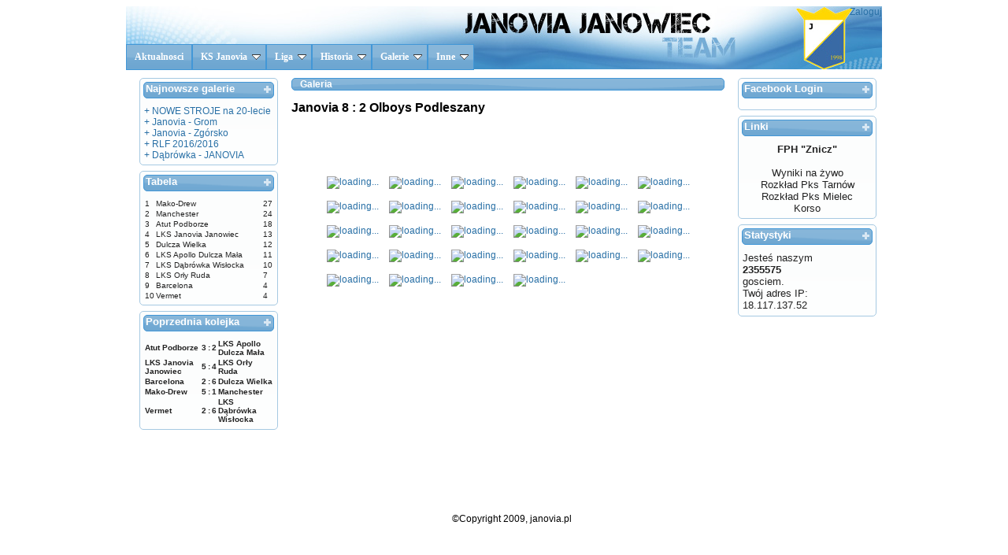

--- FILE ---
content_type: text/html
request_url: http://janovia.pl/gallery/view/id/11
body_size: 4407
content:
<?xml version="1.0" encoding="UTF-8" ?><!DOCTYPE HTML PUBLIC "-//W3C//DTD HTML 4.01 Transitional//EN" "http://www.w3.org/TR/html4/loose.dtd">
<html>

<head xmlns:fb="http://www.facebook.com/2008/fbml">
<meta http-equiv="Content-Type" content="text/html; charset=utf-8" />
<!--<script src="http://www.google.com/jsapi"></script>
<script>
  google.load("jquery", "1.6.2");
  google.load("jqueryui", "1.8.14");
</script>-->
<script src="https://ajax.googleapis.com/ajax/libs/jquery/1.6.2/jquery.min.js"></script>
<link rel="stylesheet" href="https://ajax.googleapis.com/ajax/libs/jqueryui/1.8.14/themes/smoothness/jquery-ui.css">
<script src="https://ajax.googleapis.com/ajax/libs/jqueryui/1.8.14/jquery-ui.min.js"></script>
<script type="text/javascript" src="/public/scripts/jquery.cookie.js"></script>
<link type="text/css" href="/public/scripts/theme/ui.all.css" rel="Stylesheet" />
<link type="text/css" href="/public/styles/main.css" rel="Stylesheet" />
<script type="text/javascript" src="/public/styles/jqueryslidemenu.js"></script>
<link type="text/css" href="/public/styles/jqueryslidemenu.css" rel="Stylesheet" />
<link rel="shortcut icon" href="/public/images/logo_icon.ico" />
<script type="text/javascript" src="/public/scripts/janovia.portlets.js"></script>
<script type="text/javascript" src="http://connect.facebook.net/pl_PL/all.js"></script>
		<title></title><script type="text/javascript" src="/public/scripts/jquery.lightbox-0.5.min.js"></script><link href="/public/styles/jquery.lightbox-0.5.css" media="screen" rel="stylesheet" type="text/css" >		
	    <style type="text/css">
.column {
	width: 190px;
	float: left;
	padding-bottom: 100px;
}

.portlet {
	margin: 0 0.5em 0.5em 0.5em;
}

.portlet-header {
	margin: 0.3em;
	padding-bottom: 4px;
	padding-left: 0.2em;
}

.portlet-header .ui-icon {
	float: right;
}

.portlet-content {
	padding: 0.4em;
}

.ui-sortable-placeholder {
	border: 1px dotted black;
	visibility: visible !important;
	height: 50px !important;
}

.ui-sortable-placeholder * {
	visibility: hidden;
}
</style>

</head>

<body>
<div id="ajax_indicator"><img alt="spinner" width="16" height="16" src="/public/images/ajax-loader.gif" /> Working...</div>
<div id="header">
	<div id="myslidemenu" class="jqueryslidemenu">
        <ul>
            <li><a href="/news">Aktualnosci</a></li>
            <li><a href="#">KS Janovia</a>
            	<ul>
            		<li><a href="/l/k/s/informacje">Informacje</a></li>
            		<li><a href="/player">Kadra</a></li>
            		<li><a href="/l/k/s/dzialacze">Dzialacze</a></li>
            	</ul>
           	</li>
            <li><a href="#">Liga</a>
                <ul>
                	<li><a href="#">Sezon 2007/2008</a><ul><li><a href="/season/schedule/id/2">Terminarz</a></li><li><a href="/table/view/id/2">Tabela</a></li></ul></li><li><a href="#">Sezon 2008/2009</a><ul><li><a href="/season/schedule/id/1">Terminarz</a></li><li><a href="/table/view/id/1">Tabela</a></li></ul></li><li><a href="#">Sezon 2009/2010</a><ul><li><a href="/season/schedule/id/3">Terminarz</a></li><li><a href="/table/view/id/3">Tabela</a></li></ul></li><li><a href="#">Sezon 2010/2011</a><ul><li><a href="/season/schedule/id/6">Terminarz</a></li><li><a href="/table/view/id/6">Tabela</a></li></ul></li><li><a href="#">Sezon 2011/2012</a><ul><li><a href="/season/schedule/id/8">Terminarz</a></li><li><a href="/table/view/id/8">Tabela</a></li></ul></li><li><a href="#">Sezon 2012/2013</a><ul><li><a href="/season/schedule/id/10">Terminarz</a></li><li><a href="/table/view/id/10">Tabela</a></li></ul></li><li><a href="#">Sezon 2013/2014</a><ul><li><a href="/season/schedule/id/16">Terminarz</a></li><li><a href="/table/view/id/16">Tabela</a></li></ul></li><li><a href="#">Sezon 2014/2015</a><ul><li><a href="/season/schedule/id/18">Terminarz</a></li><li><a href="/table/view/id/18">Tabela</a></li></ul></li><li><a href="#">Sezon Liga Futsalu 2011/2012</a><ul><li><a href="/season/schedule/id/9">Terminarz</a></li><li><a href="/table/view/id/9">Tabela</a></li></ul></li><li><a href="#">Sezon Liga Futsalu 2012/2013</a><ul><li><a href="/season/schedule/id/12">Terminarz</a></li><li><a href="/table/view/id/12">Tabela</a></li></ul></li><li><a href="#">Sezon Liga Futsalu 2013/2014</a><ul><li><a href="/season/schedule/id/17">Terminarz</a></li><li><a href="/table/view/id/17">Tabela</a></li></ul></li><li><a href="#">Sezon Liga Futsalu 2014/2015</a><ul><li><a href="/season/schedule/id/19">Terminarz</a></li><li><a href="/table/view/id/19">Tabela</a></li></ul></li><li><a href="#">Sezon Liga Futsalu 2015/2016 - 1 liga</a><ul><li><a href="/season/schedule/id/22">Terminarz</a></li><li><a href="/table/view/id/22">Tabela</a></li></ul></li><li><a href="#">Sezon Liga Futsalu 2016/2017</a><ul><li><a href="/season/schedule/id/25">Terminarz</a></li><li><a href="/table/view/id/25">Tabela</a></li></ul></li><li><a href="#">Sezon Liga Futsalu 2017/2018</a><ul><li><a href="/season/schedule/id/27">Terminarz</a></li><li><a href="/table/view/id/27">Tabela</a></li></ul></li><li><a href="#">Sezon Liga Futsalu 2018/2019</a><ul><li><a href="/season/schedule/id/29">Terminarz</a></li><li><a href="/table/view/id/29">Tabela</a></li></ul></li><li><a href="#">Sezon Liga Futsalu 2019/2020</a><ul><li><a href="/season/schedule/id/30">Terminarz</a></li><li><a href="/table/view/id/30">Tabela</a></li></ul></li><li><a href="#">Sezon Orlik 2010 Gr. A</a><ul><li><a href="/season/schedule/id/4">Terminarz</a></li><li><a href="/table/view/id/4">Tabela</a></li></ul></li><li><a href="#">Sezon Orlik 2010 Gr. B</a><ul><li><a href="/season/schedule/id/5">Terminarz</a></li><li><a href="/table/view/id/5">Tabela</a></li></ul></li><li><a href="#">Sezon Sezon 2015/2016</a><ul><li><a href="/season/schedule/id/20">Terminarz</a></li><li><a href="/table/view/id/20">Tabela</a></li></ul></li><li><a href="#">Sezon Sezon 2016/2017</a><ul><li><a href="/season/schedule/id/24">Terminarz</a></li><li><a href="/table/view/id/24">Tabela</a></li></ul></li><li><a href="#">Sezon Sezon 2017/2018</a><ul><li><a href="/season/schedule/id/26">Terminarz</a></li><li><a href="/table/view/id/26">Tabela</a></li></ul></li><li><a href="#">Sezon Sezon 2018/2019</a><ul><li><a href="/season/schedule/id/28">Terminarz</a></li><li><a href="/table/view/id/28">Tabela</a></li></ul></li>                    
                </ul>
            </li>
            <li><a href="#">Historia</a>
            	<ul>
            		<li><a href="/l/k/s/oklubie">O klubie</a></li>
            		<li><a href="/l/k/s/osiagniecia">Osiagnięcia</a></li>
            	</ul>
            </li>
            <li><a href="#">Galerie</a>
                <ul>
                   <li><a href="#">Sezon 2007/2008</a><ul><li><a href="/gallery/view/id/3">1 dzień na hali</a></li><li><a href="/gallery/view/id/4">Janovia - Dąbie (nowe koszulki)</a></li><li><a href="/gallery/view/id/5">Mecz z Parynią</a></li><li><a href="/gallery/view/id/6">Janovia - Wylów</a></li><li><a href="/gallery/view/id/8">Puchar Ligi Dla Janovii</a></li><li><a href="/gallery/view/id/9">Piknik rodzinny</a></li></ul></li><li><a href="#">Sezon 2008/2009</a><ul><li><a href="/gallery/view/id/1">Testowa Galeria</a></li><li><a href="/gallery/view/id/2">Janovia - Apollo Dulcza Mała</a></li><li><a href="/gallery/view/id/7">Dulcza Mała - Janovia</a></li><li><a href="/gallery/view/id/10">Wycieczka do Lipnicy Murowanej</a></li></ul></li><li><a href="#">Sezon 2009/2010</a><ul><li><a href="/gallery/view/id/11">Janovia 8 : 2 Olboys Podleszany</a></li><li><a href="/gallery/view/id/12">Kroll - nowe koszulki</a></li><li><a href="/gallery/view/id/13">testowa</a></li><li><a href="/gallery/view/id/14">Dąbie - Janovia</a></li><li><a href="/gallery/view/id/15">Janovia - Sprint Żarówka</a></li><li><a href="/gallery/view/id/16">Janovia 2009/2010</a></li><li><a href="/gallery/view/id/17">Turniej w Wojniczu</a></li></ul></li><li><a href="#">Sezon 2010/2011</a><ul><li><a href="/gallery/view/id/18">Jesienne Derby z Żarówką</a></li><li><a href="/gallery/view/id/19">Wisła Rożniaty - Janovia</a></li><li><a href="/gallery/view/id/20">Turniej w tenisa stołowego</a></li><li><a href="/gallery/view/id/21">Futsal 2010/2011 JANOVIA-ZASÓW</a></li><li><a href="/gallery/view/id/22">Futsal 2010/2011 - rozdanie nagród</a></li><li><a href="/gallery/view/id/23">Mecz na szczycie: ZDZIARZEC - JANOVIA</a></li><li><a href="/gallery/view/id/24">Turniej w Wojniczu</a></li></ul></li><li><a href="#">Sezon 2011/2012</a><ul><li><a href="/gallery/view/id/26">Janovia - Madras Goleszów</a></li><li><a href="/gallery/view/id/29">Janovia - Sokół</a></li><li><a href="/gallery/view/id/31">Sparing z Dąbiem</a></li><li><a href="/gallery/view/id/32">Janovia - Sprint</a></li><li><a href="/gallery/view/id/33">Purchar Burmistrza 2012 - finały</a></li></ul></li><li><a href="#">Sezon 2012/2013</a><ul><li><a href="/gallery/view/id/35">Zakończenie sezonu 2013</a></li><li><a href="/gallery/view/id/36">Janovia </a></li></ul></li><li><a href="#">Sezon 2013/2014</a><ul><li><a href="/gallery/view/id/37">Nowe stroje - Sprint - Janovia</a></li><li><a href="/gallery/view/id/38">sparing Janovia I - Janovia II</a></li><li><a href="/gallery/view/id/39">Janovia - Sprint 3-2</a></li><li><a href="/gallery/view/id/40">Memoriał Jurka Kozaka </a></li></ul></li><li><a href="#">Sezon 2014/2015</a><ul><li><a href="/gallery/view/id/41">Zdziarzec - Janovia 2-3</a></li><li><a href="/gallery/view/id/43">Sprint-Janovia</a></li><li><a href="/gallery/view/id/45">LKS Dąbrówka Wisłocka - LKS JANOVIA JANOWIEC</a></li><li><a href="/gallery/view/id/46">JANOVIA - Apollo</a></li><li><a href="/gallery/view/id/47">JANOVIA - Sprint</a></li></ul></li><li><a href="#">Sezon Liga Futsalu 2011/2012</a><ul><li><a href="/gallery/view/id/30">Drużyny i Mako z pucharem</a></li></ul></li><li><a href="#">Sezon Liga Futsalu 2012/2013</a><ul><li><a href="/gallery/view/id/34">RLF 2012 Drużyny</a></li></ul></li><li><a href="#">Sezon Liga Futsalu 2013/2014</a><ul></ul></li><li><a href="#">Sezon Liga Futsalu 2014/2015</a><ul><li><a href="/gallery/view/id/42">Janovia I - Radomyślanka RW</a></li><li><a href="/gallery/view/id/44">Hala 2015 - Drużyny</a></li></ul></li><li><a href="#">Sezon Liga Futsalu 2015/2016 - 1 liga</a><ul><li><a href="/gallery/view/id/52">RLF 2016/2016</a></li></ul></li><li><a href="#">Sezon Liga Futsalu 2016/2017</a><ul></ul></li><li><a href="#">Sezon Liga Futsalu 2017/2018</a><ul></ul></li><li><a href="#">Sezon Liga Futsalu 2018/2019</a><ul></ul></li><li><a href="#">Sezon Liga Futsalu 2019/2020</a><ul></ul></li><li><a href="#">Sezon Orlik 2010 Gr. A</a><ul></ul></li><li><a href="#">Sezon Orlik 2010 Gr. B</a><ul></ul></li><li><a href="#">Sezon Sezon 2015/2016</a><ul><li><a href="/gallery/view/id/48">Janovia 2015</a></li><li><a href="/gallery/view/id/49">Grom - JANOVIA</a></li><li><a href="/gallery/view/id/50">Janovia - Sprint</a></li><li><a href="/gallery/view/id/51">Dąbrówka - JANOVIA</a></li><li><a href="/gallery/view/id/53">Janovia - Zgórsko </a></li><li><a href="/gallery/view/id/54">Janovia - Grom</a></li></ul></li><li><a href="#">Sezon Sezon 2016/2017</a><ul></ul></li><li><a href="#">Sezon Sezon 2017/2018</a><ul><li><a href="/gallery/view/id/55">NOWE STROJE na 20-lecie</a></li></ul></li><li><a href="#">Sezon Sezon 2018/2019</a><ul></ul></li>                    
                </ul>
            </li>
            <li><a href="#">Inne</a>
            	<ul>
            		<li><a href="/l/k/s/linki">Linki</a></li>
            		<li><a href="/l/k/s/autorzy">Autorzy</a></li>
            	</ul>
            </li>

		
		
        </ul>
        <br style="clear: left" />
	</div>
	<div id="loginLogout"><a href='/auth/login'>Zaloguj</a></div>
</div>	   
<div id="wrapper">
<div id="page" >
	<div id="left" class="sidebar">
		<div class="column">          		
            <div class="portlet" id="galleries">
                <div class="portlet-header">
                    Najnowsze galerie</div>
                <div class="portlet-content">
                	<div class="galleriesPortlet">                   
                   <a href="/gallery/view/id/55">+ NOWE STROJE na 20-lecie</a><br /><a href="/gallery/view/id/54">+ Janovia - Grom</a><br /><a href="/gallery/view/id/53">+ Janovia - Zgórsko </a><br /><a href="/gallery/view/id/52">+ RLF 2016/2016</a><br /><a href="/gallery/view/id/51">+ Dąbrówka - JANOVIA</a><br />                   </div>
                </div>
            </div>
            <div class="portlet" id="table">
                <div class="portlet-header">
                    Tabela</div>
                <div class="portlet-content">                    
                    <table class='portletTable'><tr><td>1</td><td class='pContent'>Mako-Drew</td><td>27</td></tr><tr><td>2</td><td class='pContent'>Manchester</td><td>24</td></tr><tr><td>3</td><td class='pContent'>Atut Podborze</td><td>18</td></tr><tr><td>4</td><td class='pContent'>LKS Janovia Janowiec</td><td>13</td></tr><tr><td>5</td><td class='pContent'>Dulcza Wielka</td><td>12</td></tr><tr><td>6</td><td class='pContent'>LKS Apollo Dulcza Mała</td><td>11</td></tr><tr><td>7</td><td class='pContent'>LKS Dąbrówka Wisłocka</td><td>10</td></tr><tr><td>8</td><td class='pContent'>LKS Orły Ruda</td><td>7</td></tr><tr><td>9</td><td class='pContent'>Barcelona</td><td>4</td></tr><tr><td>10</td><td class='pContent'>Vermet</td><td>4</td></tr></table>                </div>
            </div>
            <div class="portlet" id=results><div class="portlet-header">Poprzednia kolejka</div><div class="portlet-content"><table class="portletTable"><tr class="bold"><td>Atut Podborze</td><td>3</td><td>:</td><td>2</td><td>LKS Apollo Dulcza Mała</td></tr><tr class="bold"><td>LKS Janovia Janowiec</td><td>5</td><td>:</td><td>4</td><td>LKS Orły Ruda</td></tr><tr class="bold"><td>Barcelona</td><td>2</td><td>:</td><td>6</td><td>Dulcza Wielka</td></tr><tr class="bold"><td>Mako-Drew</td><td>5</td><td>:</td><td>1</td><td>Manchester</td></tr><tr class="bold"><td>Vermet</td><td>2</td><td>:</td><td>6</td><td>LKS Dąbrówka Wisłocka</td></tr></table></div></div>                    </div>
	</div>
	<div id="main" >
		<div class="ui-widget-header ui-corner-all" style="padding-left:10px">
			Galeria		</div>		
			<script type="text/javascript">
	$(function() {
		$('#gallery a').lightBox({fixedNavigation:true});
	});
</script>
<h2>Janovia 8 : 2 Olboys Podleszany</h2>
<br />
<br><br>
<div id="gallery">
<ul>
	<li><a href="/public/images/editor/3_Janovia_8__2_Olboys_Podleszany/od wycieczki w bieszczady do meczu Janova 8-2 Oldboys 511.JPG">
		<img src="/gallery/thumbnail/id/430" alt="loading..." />
	</a>
	</li>
	<li><a href="/public/images/editor/3_Janovia_8__2_Olboys_Podleszany/od wycieczki w bieszczady do meczu Janova 8-2 Oldboys 512.JPG">
		<img src="/gallery/thumbnail/id/431" alt="loading..." />
	</a>
	</li>
	<li><a href="/public/images/editor/3_Janovia_8__2_Olboys_Podleszany/od wycieczki w bieszczady do meczu Janova 8-2 Oldboys 513.JPG">
		<img src="/gallery/thumbnail/id/432" alt="loading..." />
	</a>
	</li>
	<li><a href="/public/images/editor/3_Janovia_8__2_Olboys_Podleszany/od wycieczki w bieszczady do meczu Janova 8-2 Oldboys 514.JPG">
		<img src="/gallery/thumbnail/id/433" alt="loading..." />
	</a>
	</li>
	<li><a href="/public/images/editor/3_Janovia_8__2_Olboys_Podleszany/od wycieczki w bieszczady do meczu Janova 8-2 Oldboys 517.JPG">
		<img src="/gallery/thumbnail/id/436" alt="loading..." />
	</a>
	</li>
	<li><a href="/public/images/editor/3_Janovia_8__2_Olboys_Podleszany/od wycieczki w bieszczady do meczu Janova 8-2 Oldboys 518.JPG">
		<img src="/gallery/thumbnail/id/437" alt="loading..." />
	</a>
	</li>
	<li><a href="/public/images/editor/3_Janovia_8__2_Olboys_Podleszany/od wycieczki w bieszczady do meczu Janova 8-2 Oldboys 519.JPG">
		<img src="/gallery/thumbnail/id/438" alt="loading..." />
	</a>
	</li>
	<li><a href="/public/images/editor/3_Janovia_8__2_Olboys_Podleszany/od wycieczki w bieszczady do meczu Janova 8-2 Oldboys 520.JPG">
		<img src="/gallery/thumbnail/id/439" alt="loading..." />
	</a>
	</li>
	<li><a href="/public/images/editor/3_Janovia_8__2_Olboys_Podleszany/od wycieczki w bieszczady do meczu Janova 8-2 Oldboys 521.JPG">
		<img src="/gallery/thumbnail/id/440" alt="loading..." />
	</a>
	</li>
	<li><a href="/public/images/editor/3_Janovia_8__2_Olboys_Podleszany/od wycieczki w bieszczady do meczu Janova 8-2 Oldboys 523.JPG">
		<img src="/gallery/thumbnail/id/441" alt="loading..." />
	</a>
	</li>
	<li><a href="/public/images/editor/3_Janovia_8__2_Olboys_Podleszany/od wycieczki w bieszczady do meczu Janova 8-2 Oldboys 522.JPG">
		<img src="/gallery/thumbnail/id/442" alt="loading..." />
	</a>
	</li>
	<li><a href="/public/images/editor/3_Janovia_8__2_Olboys_Podleszany/od wycieczki w bieszczady do meczu Janova 8-2 Oldboys 524.JPG">
		<img src="/gallery/thumbnail/id/443" alt="loading..." />
	</a>
	</li>
	<li><a href="/public/images/editor/3_Janovia_8__2_Olboys_Podleszany/od wycieczki w bieszczady do meczu Janova 8-2 Oldboys 525.JPG">
		<img src="/gallery/thumbnail/id/444" alt="loading..." />
	</a>
	</li>
	<li><a href="/public/images/editor/3_Janovia_8__2_Olboys_Podleszany/od wycieczki w bieszczady do meczu Janova 8-2 Oldboys 526.JPG">
		<img src="/gallery/thumbnail/id/445" alt="loading..." />
	</a>
	</li>
	<li><a href="/public/images/editor/3_Janovia_8__2_Olboys_Podleszany/od wycieczki w bieszczady do meczu Janova 8-2 Oldboys 527.JPG">
		<img src="/gallery/thumbnail/id/446" alt="loading..." />
	</a>
	</li>
	<li><a href="/public/images/editor/3_Janovia_8__2_Olboys_Podleszany/od wycieczki w bieszczady do meczu Janova 8-2 Oldboys 528.JPG">
		<img src="/gallery/thumbnail/id/447" alt="loading..." />
	</a>
	</li>
	<li><a href="/public/images/editor/3_Janovia_8__2_Olboys_Podleszany/od wycieczki w bieszczady do meczu Janova 8-2 Oldboys 529.JPG">
		<img src="/gallery/thumbnail/id/448" alt="loading..." />
	</a>
	</li>
	<li><a href="/public/images/editor/3_Janovia_8__2_Olboys_Podleszany/od wycieczki w bieszczady do meczu Janova 8-2 Oldboys 530.JPG">
		<img src="/gallery/thumbnail/id/449" alt="loading..." />
	</a>
	</li>
	<li><a href="/public/images/editor/3_Janovia_8__2_Olboys_Podleszany/od wycieczki w bieszczady do meczu Janova 8-2 Oldboys 531.JPG">
		<img src="/gallery/thumbnail/id/450" alt="loading..." />
	</a>
	</li>
	<li><a href="/public/images/editor/3_Janovia_8__2_Olboys_Podleszany/od wycieczki w bieszczady do meczu Janova 8-2 Oldboys 533.JPG">
		<img src="/gallery/thumbnail/id/451" alt="loading..." />
	</a>
	</li>
	<li><a href="/public/images/editor/3_Janovia_8__2_Olboys_Podleszany/od wycieczki w bieszczady do meczu Janova 8-2 Oldboys 532.JPG">
		<img src="/gallery/thumbnail/id/452" alt="loading..." />
	</a>
	</li>
	<li><a href="/public/images/editor/3_Janovia_8__2_Olboys_Podleszany/od wycieczki w bieszczady do meczu Janova 8-2 Oldboys 534.JPG">
		<img src="/gallery/thumbnail/id/453" alt="loading..." />
	</a>
	</li>
	<li><a href="/public/images/editor/3_Janovia_8__2_Olboys_Podleszany/od wycieczki w bieszczady do meczu Janova 8-2 Oldboys 535.JPG">
		<img src="/gallery/thumbnail/id/454" alt="loading..." />
	</a>
	</li>
	<li><a href="/public/images/editor/3_Janovia_8__2_Olboys_Podleszany/od wycieczki w bieszczady do meczu Janova 8-2 Oldboys 536.JPG">
		<img src="/gallery/thumbnail/id/455" alt="loading..." />
	</a>
	</li>
	<li><a href="/public/images/editor/3_Janovia_8__2_Olboys_Podleszany/od wycieczki w bieszczady do meczu Janova 8-2 Oldboys 537.JPG">
		<img src="/gallery/thumbnail/id/456" alt="loading..." />
	</a>
	</li>
	<li><a href="/public/images/editor/3_Janovia_8__2_Olboys_Podleszany/od wycieczki w bieszczady do meczu Janova 8-2 Oldboys 538.JPG">
		<img src="/gallery/thumbnail/id/457" alt="loading..." />
	</a>
	</li>
	<li><a href="/public/images/editor/3_Janovia_8__2_Olboys_Podleszany/od wycieczki w bieszczady do meczu Janova 8-2 Oldboys 539.JPG">
		<img src="/gallery/thumbnail/id/458" alt="loading..." />
	</a>
	</li>
	<li><a href="/public/images/editor/3_Janovia_8__2_Olboys_Podleszany/od wycieczki w bieszczady do meczu Janova 8-2 Oldboys 540.JPG">
		<img src="/gallery/thumbnail/id/459" alt="loading..." />
	</a>
	</li>
<ul>
</div>
<br>		<br />		
		<br />
	</div>
	
	<div id="right" class="sidebar">
		<div class="column">
            <div class="portlet" id="facebookLogin">
              <div class="portlet-header">
                 Facebook Login
              </div>
               <div class="portlet-content">
                  <center>
                    <img id="image"/>
                    <div id="name"></div>
                    <!--<fb:login-button autologoutlink="true" width=160" onlogin="onFacebookLogin();"></fb:login-button>-->
                  </center>
               </div>
            </div>
            
            <div class="portlet" id="links">
                <div class="portlet-header">
                    Linki</div>
                <div class="portlet-content">
                    <center>
                    <b>
						<a href="http://www.fph.znicz.prv.pl">FPH "Znicz"</a>
					</b>
					<br/>
					<br/>
					<!--<b>
						<a href="http://www.kroll.com.pl/">KROLL. Producent blach</a>
					</b>
					<br /><br />
					-->
					<a href="http://www.livescore.pl">Wyniki na żywo</a>
					<br/>
					<a href="http://www.pkstarnow.pl">Rozkład Pks Tarnów</a>
					<br/>
					<a href="http://www.vt-podkarpacie.pl/pl/41/2/rozklad_jazdy_autobusow_mielec.html">Rozkład Pks Mielec</a>
					<br/>
					<a href="http://www.korso.pl">Korso</a>
					<br/>
					</center>
                </div>
            </div>
            <div class="portlet" id="stats">
                <div class="portlet-header">
                    Statystyki</div>
                <div class="portlet-content">
                    Jesteś naszym <br />
                    <b>2355575 </b></br>
                    gosciem. 
                    <br />
                    Twój adres IP:
                    18.117.137.52 
                </div>
            </div>
        </div>
	</div>	
</div>
<div style="clear: both;"> </div>
</div>
<div id="footer">
&copy;Copyright 2009, janovia.pl
</div>
<div id="fb-root"></div>
<script type="text/javascript">
        $(function() {
                $("#ajax_indicator").hide();
            });
</script>
<!--<script>      
        FB.init({appId: '149499711795903', status: true, cookie: true,
                 xfbml: true});        
      onFacebookLogin();
      
      function onFacebookLogin(){
        FB.api('/me', function(user) {
           if(user != null && user.name != 'undefined') {
              var image = document.getElementById('image');
              image.src = 'http://graph.facebook.com/' + user.id + '/picture';
              var name = document.getElementById('name');
              name.innerHTML = user.name;
           }
           else{
               var image = document.getElementById('image');
              image.src = '';
              var name = document.getElementById('name');
              name.innerHTML = '';
           }
         });
      }
</script>-->


<script type="text/javascript">
	var gaJsHost = (("https:" == document.location.protocol) ? "https://ssl." : "http://www.");
	document.write(unescape("%3Cscript src='" + gaJsHost + "google-analytics.com/ga.js' type='text/javascript'%3E%3C/script%3E"));
</script>
<script type="text/javascript">
	try {
	var pageTracker = _gat._getTracker("UA-9382516-1");
	pageTracker._trackPageview();
	} catch(err) {
	alert(err);}</script>
</body>

</html>


--- FILE ---
content_type: text/css
request_url: http://janovia.pl/public/styles/main.css
body_size: 1725
content:
@CHARSET "UTF-8";
.portletTable{
	font-size: 10px;
}
.bold{
	font-weight: bold;
}

.galleriesPortlet a
{
	color:#2970A6;
	text-decoration:none;
	font-size:12px;	
}

/* -------poczatek definicji tabeli--------------*/
.seasonTable
{
	margin-left: 80px;
	width:400px;
}
.home
{
	padding-right:15px;
	text-align:right;
}
.justify
{
	width:550px;
}
.played
{
	font-weight:bold;
}
.colorful
{
	
}
.colorful tr
{
	background-color:white;	
}
.colorful td
{
	padding:3px;
}	
.colorful th
{
	padding:4px;
	background-color:#E2F5FF;
	border-style:solid none;
	border-width:1px medium;
	background:#5C9CCC url(images/ui-bg_gloss-wave_55_5c9ccc_500x100.png) repeat-x scroll 50% 50%;
	color:#FFFFFF;
	font-weight:bold;
}

table
{
	border-collapse: collapse;
}

.altrow td
{
	background-color:#F3F3F3;
}
/* -------koniec definicji tabeli--------------*/
/*comments
*
*/
h2 {
font-size:16px;
}
#commentform #author {
background:#F8F7F6 url(/public/images/comment-author.gif) no-repeat scroll 7px 7px;
border:1px solid #D6D3D3;
font-size:1.1em;
height:20px;
padding-left:30px;
padding-top:6px;
width:280px;
}
#commentform #author:focus {
background:#FFFFFF url(/public/images/comment-author.gif) no-repeat scroll 7px 7px;
border:1px solid #939793;
font-size:1.1em;
height:20px;
padding-left:30px;
padding-top:6px;
width:280px;
}

#commentform #check {
background:#F8F7F6 url(/public/images/comment-check.gif) no-repeat scroll 7px 7px;
border:1px solid #D6D3D3;
font-size:1.1em;
height:20px;
padding-left:30px;
padding-top:6px;
width:30px;
}
#commentform #check:focus {
background:#FFFFFF url(/public/images/comment-check.gif) no-repeat scroll 7px 7px;
border:1px solid #939793;
font-size:1.1em;
height:20px;
padding-left:30px;
padding-top:6px;
width:30px;
}

#commentform input {
margin-bottom:3px;
}

#commentform {
margin:1em 0 1em 20px;
}
#commentform textarea {
background:#F8F7F6 none repeat scroll 0 0;
border:1px solid #D6D3D3;
width:370px;
}

/*posts
*
*/
.act span {
	float:left;
	margin-left:15px;
}

.post .date, .post .editpost, .post .readingblinds, .post .comments, .post .addcomment, .post .editlinks, 
	.post .author{
background:transparent url(/public/images/icons.gif) no-repeat scroll 0 0;
display:block;
font-size:11px;
height:16px;
line-height:16px;
padding-left:22px;
}
.post .date {
	background-position:0 -48px;
	float:left;
}

.post .author {
	background-position:0 -176px;
}
.post .comments {
	background-position:0 -96px;
}
.post .addcomment {
	background-position:0 -112px;
}
.post .act span {
	float:left;
	margin-left:15px;
}
.post .act {
	float: right;
	height: 16px;
}
.post .body
	{
		float: left;
	}
.fixed, .clear {
clear:both;
}
.info {
	margin: 5px;
	}
.post
{
	border:1px solid #EEEEEE;
	float:left;	
	margin-bottom:10px;
	margin-right:10px;
	overflow:hidden;
	padding:10px;
	width:528px;
}
.titles a:link, .titles a:visited, .titles a:active {
	background:#5C9CCC url(/public/scripts/theme/images/ui-bg_gloss-wave_55_5c9ccc_500x100.png) repeat-x scroll 50% 50%;
	color:#FFFFFF;
	display:block;
	float:left;
	font-family:Trebuchet MS;
	font-size:17px;
	margin-bottom:10px;
	margin-top:5px;
	padding:5px 10px;
	text-decoration:none;
	width:510px;
}
.readmore {
	background-image:url(/public/images/bullet.gif);
	background-position:left center;
	background-repeat:no-repeat;
	float:right;
	padding-left:20px;
}
/*koniec posts
*
*/
a {
	color:#2970A6;
	text-decoration:none;
}
#loginLogout{
	text-align:right;
}
.pContent
{
	width: 145px;
}
.results input
{
	width:15px;
}
.results table
{
	width:550px;
}

.team 
{
	width:200px;
}
.score
{
	font-weight: bold;
}
#ajax_indicator
{
    background-color: #FFFF99;
    bottom: 0;
    display: block;
    font-family: Verdana,Arial,Helvetica,sans-serif;
    font-size: 1.3em;
    font-weight: bold;
    height: 20px;
    margin: 0;
    padding: 5px 0 0;
    position: fixed;
    text-align: center;
    width: 100%;
}

#header {
height:50px;
margin:0 auto;
width:960px;
height: 80px;
background: #5C9CCC url(/public/images/bannerNew.jpg) repeat-x scroll 50% 50%;
}
#wrapper{
}
#page {
margin:0 auto;
width:960px;
}
.sidebar {
float:left;
font-size:12px;
padding:10px 0 0;
width:190px;
}
#left {
float:left;
padding-left:10px;
padding-top:10px;
}
#main {	
float:left;
margin: 0;
padding:10px;
width:550px;
}
#footer{
height:40px;
margin:0 auto;
padding-left:20px;
width:960px;
text-align:center;
	}

#right {
	float:right;
}

body {
	font-size: 12px;
}

table {
	font-size: 1em;
}

/* Site
   -------------------------------- */

body {
	font-family: "Trebuchet MS", "Helvetica", "Arial",  "Verdana", "sans-serif";
}

/* Layout
   -------------------------------- */

.layout-grid {
	width: 960px;
	margin: 0 auto;
}
.content
{
	width : 560px;
	
}

.layout-grid td {
	vertical-align: top;
}

.layout-grid td.left-nav {
	width: 140px;
}

.layout-grid td.normal {
	border-left: 1px solid #eee;
	padding: 20px 24px;
	font-family: "Trebuchet MS", "Helvetica", "Arial",  "Verdana", "sans-serif";
}

.layout-grid td.demos {
	background: url('/images/demos_bg.jpg') no-repeat;
	height: 337px;
	overflow: hidden;
}

/* Normal
   -------------------------------- */

.normal h3,
.normal h4 {
	margin: 0;
	font-weight: normal;
}

.normal h3 {
	padding: 0 0 9px;
	font-size: 1.8em;
}

.normal h4 {
	padding-bottom: 21px;
	border-bottom: 1px dashed #999;
	font-size: 1.2em;
	font-weight: bold;
}

.normal p {
	font-size: 1.2em;
}





--- FILE ---
content_type: text/css
request_url: http://janovia.pl/public/styles/jqueryslidemenu.css
body_size: 884
content:
.jqueryslidemenu{
font: bold 12px Verdana;
width: 80%;
float: left;
margin-top:48px;
}

.jqueryslidemenu ul{
margin: 0;
padding: 0;
list-style-type: none;
}

/*Top level list items*/
.jqueryslidemenu ul li{
position: relative;
display: inline;
float: left;
}

/*Top level menu link items style*/
.jqueryslidemenu ul li a{
display: block;

color: white;
padding: 8px 10px;
border-right: 1px solid #778;
color: #2d2b2b;
text-decoration: none;


/*jacek*/
background:#5C9CCC url(/public/scripts/theme/images/ui-bg_gloss-wave_55_5c9ccc_500x100.png) repeat-x scroll 50% 50%;
border:1px solid #4297D7;
color:#FFFFFF;
font-weight:bold;
/*koniec jacek*/
}

* html .jqueryslidemenu ul li a{ /*IE6 hack to get sub menu links to behave correctly*/
display: inline-block;
}

.jqueryslidemenu ul li a:link, .jqueryslidemenu ul li a:visited{
color: white;
}

.jqueryslidemenu ul li a:hover{
background: black; /*tab link background during hover state*/
color: white;
}
	
/*1st sub level menu*/
.jqueryslidemenu ul li ul{
position: absolute;
left: 0;
display: block;
z-index:20;
visibility: hidden;
}

/*Sub level menu list items (undo style from Top level List Items)*/
.jqueryslidemenu ul li ul li{
display: list-item;
float: none;
}

/*All subsequent sub menu levels vertical offset after 1st level sub menu */
.jqueryslidemenu ul li ul li ul{
top: 0;
}

/* Sub level menu links style */
.jqueryslidemenu ul li ul li a{
font: normal 13px Verdana;
width: 160px; /*width of sub menus*/
padding: 5px;
margin: 0;
border-top-width: 0;
border-bottom: 1px solid gray;
}

.jqueryslidemenuz ul li ul li a:hover{ /*sub menus hover style*/
background:#D0E5F5 url(/public/scripts/theme/images/ui-bg_glass_75_d0e5f5_1x400.png) repeat-x scroll 50% 50%;
border:1px solid #79B7E7;
color:#1D5987;
font-weight:bold;
outline-color:-moz-use-text-color;
outline-style:none;
outline-width:medium;
}

/* ######### CSS classes applied to down and right arrow images  ######### */

.downarrowclass{
position: absolute;
top: 12px;
right: 7px;
}

.rightarrowclass{
position: absolute;
top: 6px;
right: 5px;
}


--- FILE ---
content_type: text/css
request_url: http://janovia.pl/public/scripts/theme/ui.base.css
body_size: 140
content:
@import url("ui.core.css");
@import url("ui.resizable.css");
@import url("ui.accordion.css");
@import url("ui.dialog.css");
@import url("ui.slider.css");
@import url("ui.tabs.css");
@import url("ui.datepicker.css");
@import url("ui.progressbar.css");@import url("ui.core.css");
@import url("ui.resizable.css");
@import url("ui.accordion.css");
@import url("ui.dialog.css");
@import url("ui.slider.css");
@import url("ui.tabs.css");
@import url("ui.datepicker.css");
@import url("ui.progressbar.css");@import url("ui.core.css");
@import url("ui.resizable.css");
@import url("ui.accordion.css");
@import url("ui.dialog.css");
@import url("ui.slider.css");
@import url("ui.tabs.css");
@import url("ui.datepicker.css");
@import url("ui.progressbar.css");@import url("ui.core.css");
@import url("ui.resizable.css");
@import url("ui.accordion.css");
@import url("ui.dialog.css");
@import url("ui.slider.css");
@import url("ui.tabs.css");
@import url("ui.datepicker.css");
@import url("ui.progressbar.css");@import url("ui.core.css");
@import url("ui.resizable.css");
@import url("ui.accordion.css");
@import url("ui.dialog.css");
@import url("ui.slider.css");
@import url("ui.tabs.css");
@import url("ui.datepicker.css");
@import url("ui.progressbar.css");@import url("ui.core.css");
@import url("ui.resizable.css");
@import url("ui.accordion.css");
@import url("ui.dialog.css");
@import url("ui.slider.css");
@import url("ui.tabs.css");
@import url("ui.datepicker.css");
@import url("ui.progressbar.css");@import url("ui.core.css");
@import url("ui.resizable.css");
@import url("ui.accordion.css");
@import url("ui.dialog.css");
@import url("ui.slider.css");
@import url("ui.tabs.css");
@import url("ui.datepicker.css");
@import url("ui.progressbar.css");@import url("ui.core.css");
@import url("ui.resizable.css");
@import url("ui.accordion.css");
@import url("ui.dialog.css");
@import url("ui.slider.css");
@import url("ui.tabs.css");
@import url("ui.datepicker.css");
@import url("ui.progressbar.css");@import url("ui.core.css");
@import url("ui.resizable.css");
@import url("ui.accordion.css");
@import url("ui.dialog.css");
@import url("ui.slider.css");
@import url("ui.tabs.css");
@import url("ui.datepicker.css");
@import url("ui.progressbar.css");@import url("ui.core.css");
@import url("ui.resizable.css");
@import url("ui.accordion.css");
@import url("ui.dialog.css");
@import url("ui.slider.css");
@import url("ui.tabs.css");
@import url("ui.datepicker.css");
@import url("ui.progressbar.css");@import url("ui.core.css");
@import url("ui.resizable.css");
@import url("ui.accordion.css");
@import url("ui.dialog.css");
@import url("ui.slider.css");
@import url("ui.tabs.css");
@import url("ui.datepicker.css");
@import url("ui.progressbar.css");@import url("ui.core.css");
@import url("ui.resizable.css");
@import url("ui.accordion.css");
@import url("ui.dialog.css");
@import url("ui.slider.css");
@import url("ui.tabs.css");
@import url("ui.datepicker.css");
@import url("ui.progressbar.css");@import url("ui.core.css");
@import url("ui.resizable.css");
@import url("ui.accordion.css");
@import url("ui.dialog.css");
@import url("ui.slider.css");
@import url("ui.tabs.css");
@import url("ui.datepicker.css");
@import url("ui.progressbar.css");@import url("ui.core.css");
@import url("ui.resizable.css");
@import url("ui.accordion.css");
@import url("ui.dialog.css");
@import url("ui.slider.css");
@import url("ui.tabs.css");
@import url("ui.datepicker.css");
@import url("ui.progressbar.css");@import url("ui.core.css");
@import url("ui.resizable.css");
@import url("ui.accordion.css");
@import url("ui.dialog.css");
@import url("ui.slider.css");
@import url("ui.tabs.css");
@import url("ui.datepicker.css");
@import url("ui.progressbar.css");

--- FILE ---
content_type: application/javascript
request_url: http://janovia.pl/public/scripts/janovia.portlets.js
body_size: 1444
content:
$( function() {
	BindEvents(true);
});

function SavePortletsOrder() {
	var SaveObject = "";
	var SaveToggle = "";
	var column = 0;
	$(".column").each( function() {
		// string with serialization
			var array = $(this).sortable("toArray") + itemsSeparator;
			// array with items
			var a = array.split(itemsSeparator);
			if (a) {
				// Iterate over portlets
				for ( var x = 0; x < a.length; x++) {
					// If portlet identifier is specified (if not last item) -
					// save string like 'portletID#columnNumber'
					if (a[x])
						SaveObject += a[x] + columnsSeparator + column
								+ itemsSeparator;
				}
			}
			// iterate over column's portlets and save it's state
			$(this).find(".portlet-content").each( function() {
				SaveToggle += $(this).is(":hidden") + itemsSeparator;
			});
			column++;
		});
	// Perform saving to cookie
	// alert(SaveObject + listsSeparator + SaveToggle);
	SaveToCookie(SaveObject + listsSeparator + SaveToggle);
}

function BindEvents(firstBind) {
	$(".column").sortable( {
		connectWith : [ '.column' ],
		stop : function() {
			SavePortletsOrder();
		}
	});
	if (firstBind) {
		$(".portlet").addClass(
				"ui-widget ui-widget-content ui-helper-clearfix ui-corner-all")
				.find(".portlet-header").addClass(
						"ui-widget-header ui-corner-all")

				.prepend('<span class="ui-icon ui-icon-plusthick"></span>')
				.end().find(".portlet-content");
	} else {
		$(".portlet").addClass(
				"ui-widget ui-widget-content ui-helper-clearfix ui-corner-all")
				.find(".portlet-header").addClass(
						"ui-widget-header ui-corner-all")

				.end().find(".portlet-content");
	}
	$(".portlet-header .ui-icon").click( function() {
		$(this).toggleClass("ui-icon-minusthick");
		$(this).parents(".portlet:first").find(".portlet-content").toggle();
		SavePortletsOrder();
	});

}

// ****************CONFIGURATION *****************
var setCookieName = "jacek4";
var setCookieExpiry = 7;
var itemsSeparator = ",";
var columnsSeparator = "#";
var listsSeparator = "_";
// *************END - CONFIGURATION *****************

function SaveToCookie(SaveObject) {
	// save custom order to cookie
	$.cookie(setCookieName, SaveObject, {
		expires :setCookieExpiry,
		path :"/"
	});
}

function restoreOrder() {
	// fetch the cookie value (saved order)
	var cookie = $.cookie(setCookieName);
	if (!cookie)
		return;

	var cookieData = cookie.split(listsSeparator); // string from cookie
	var IDs = cookieData[0].split(itemsSeparator); // portlets ids with columns
													// numbers
	var IDs2 = Array(); // portlets ids without column numbers
	var values = cookieData[1].split(itemsSeparator); // portlets toggle state
	for ( var r = 0; r < IDs.length; r++) {
		var separatorPosition = IDs[r].indexOf(columnsSeparator);
		IDs2[r] = IDs[r].substring(0, separatorPosition);
	}
	// Current order
	var items = "";
	$(".column").each( function() {
		items += $(this).sortable("toArray") + itemsSeparator;
	});
	var items2 = items.split(",");

	// Make array from current order
	var rebuild = new Array();
	for ( var v = 0; v < items2.length - 1; v++) {
		rebuild[items2[v]] = items2[v];
	}

	for ( var i = 0; i < IDs.length - 1; i++) {
		// item id from saved order
		var itemID = IDs2[i];
		if (itemID in rebuild) {
			// select item id from current order
			var item = rebuild[itemID];
			// select the item according to current order
			var child = $("#" + item);

			// select the item accordng to saved order
			var savedOrd = $("#" + itemID);

			// remove all items
			child.remove();

			// Add portlet to correct column
			var sepIndex = IDs[i].indexOf(columnsSeparator);
			var columnInt = IDs[i].substring(sepIndex + 1, IDs[i].length);
			// var k = $(".column").filter(":first");
			var k = ":eq(" + columnInt + ")";
			var column = $(".column");
			var j = column.filter(k);
			j.append(savedOrd);
			if (values[i] == "true") {
				// var cos = j.find(".portlet-content")
				savedOrd.find(".portlet-content").toggle(false);
				savedOrd.find(".ui-icon").toggleClass("ui-icon-minusthick");
			} else {
				savedOrd.find(".portlet-content").toggle(true);
			}
		}
	}
	BindEvents(false);
}

$(document).ready( function() {
	restoreOrder();
});